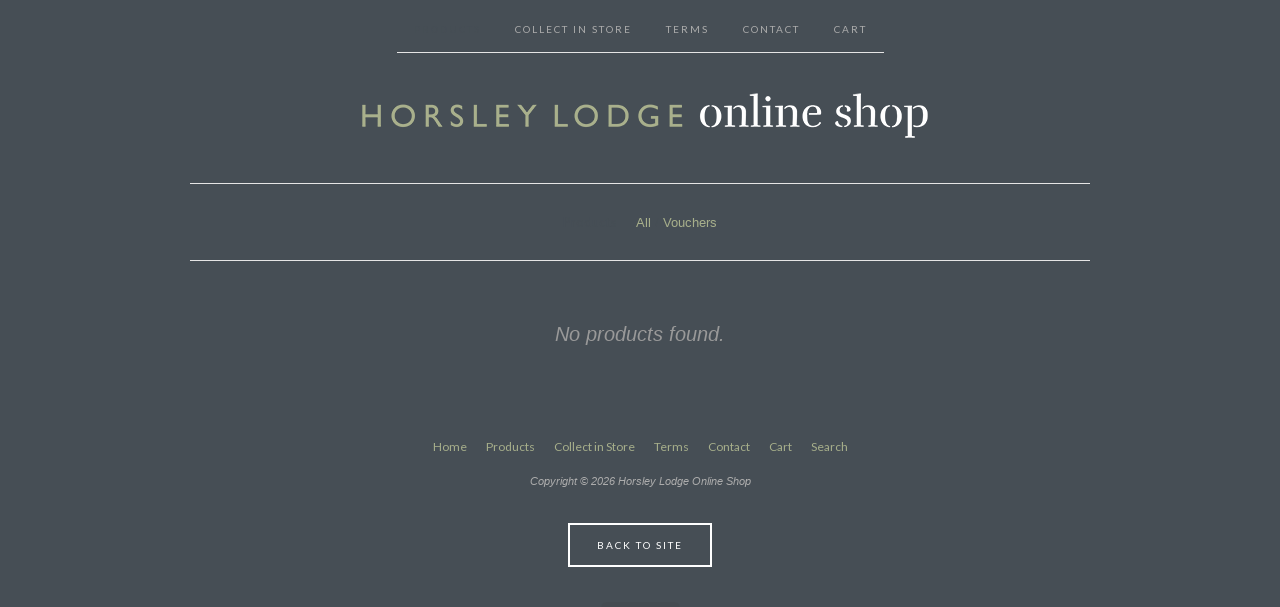

--- FILE ---
content_type: text/html; charset=utf-8
request_url: https://www.horsleylodgeshop.co.uk/category/titleist
body_size: 2994
content:
<!doctype html>
<!--[if lte IE 9 ]><html class="ie" lang="en"><![endif]-->
<!--[if gt IE 9 ]><html lang="en"><![endif]-->
<!--[if !IE ]> --><html lang="en"><![endif]-->
  <head>
    <title>Titleist / Horsley Lodge Online Shop</title>

    <meta charset="UTF-8">
    <!--[if IE ]><meta http-equiv="X-UA-Compatible" content="IE=edge,chrome=1"><![endif]-->
    <meta name="viewport" content="initial-scale=1.0, maximum-scale=1, width=device-width">

    <link rel="stylesheet" href="/theme_stylesheets/200704327/1660816390/theme.css">

    <script src="//ajax.googleapis.com/ajax/libs/jquery/1.11.0/jquery.min.js" type="text/javascript"></script>
    <script src="https://assets.bigcartel.com/theme_assets/6/1.3.8/theme.js?v=1" type="text/javascript"></script>

    <script type="text/javascript" charset="utf-8">
      $(function() {
        Store.init('products', {
          shippingEnabled: false,
          discountEnabled: false,
          showSearch: true
        });
      });
    </script>

    <!-- IE6-8 support of HTML5 elements -->
    <!--[if lt IE 9]>
    <script src="//html5shim.googlecode.com/svn/trunk/html5.js"></script>
    <![endif]-->

    <!-- Served from Big Cartel Storefront -->
<!-- Big Cartel generated meta tags -->
<meta name="generator" content="Big Cartel" />
<meta name="author" content="Horsley Lodge Online Shop" />
<meta name="description" content="Browse all products in the Titleist category from Horsley Lodge Online Shop." />
<meta name="referrer" content="strict-origin-when-cross-origin" />
<meta name="theme_name" content="Luna" />
<meta name="theme_version" content="1.3.8" />
<meta property="og:type" content="website" />
<meta property="og:site_name" content="Horsley Lodge Online Shop" />
<meta property="og:title" content="Titleist" />
<meta property="og:url" content="https://www.horsleylodgeshop.co.uk/category/titleist" />
<meta property="og:description" content="Browse all products in the Titleist category from Horsley Lodge Online Shop." />
<meta name="twitter:card" content="summary_large_image" />
<meta name="twitter:title" content="Titleist" />
<meta name="twitter:description" content="Browse all products in the Titleist category from Horsley Lodge Online Shop." />
<!-- end of generated meta tags -->

<!-- Big Cartel generated link tags -->
<link rel="preconnect" href="https://fonts.googleapis.com" />
<link rel="preconnect" href="https://fonts.gstatic.com" crossorigin="true" />
<link rel="stylesheet" href="//fonts.googleapis.com/css?family=Lato:300,400,700&amp;display=swap" type="text/css" title="Google Fonts" />
<link rel="canonical" href="https://www.horsleylodgeshop.co.uk/category/titleist" />
<link rel="alternate" href="https://www.horsleylodgeshop.co.uk/products.xml" type="application/rss+xml" title="Product Feed" />
<link rel="icon" href="/favicon.svg" type="image/svg+xml" />
<link rel="icon" href="/favicon.ico" type="image/x-icon" />
<link rel="apple-touch-icon" href="/apple-touch-icon.png" />
<!-- end of generated link tags -->

<!-- Big Cartel generated structured data -->
<script type="application/ld+json">
{"@context":"https://schema.org","@type":"BreadcrumbList","itemListElement":[{"@type":"ListItem","position":1,"name":"Home","item":"https://www.horsleylodgeshop.co.uk/"},{"@type":"ListItem","position":2,"name":"Titleist","item":"https://www.horsleylodgeshop.co.uk/category/titleist"}]}
</script>

<!-- end of generated structured data -->

<script>
  window.bigcartel = window.bigcartel || {};
  window.bigcartel = {
    ...window.bigcartel,
    ...{"account":{"id":1600399,"host":"www.horsleylodgeshop.co.uk","bc_host":"horsleylodgegolf.bigcartel.com","currency":"GBP","country":{"code":"GB","name":"United Kingdom"}},"theme":{"name":"Luna","version":"1.3.8","colors":{"button_hover_background_color":null,"primary_text_color":null,"link_text_color":null,"background_color":"#464E55","link_hover_color":null,"button_background_color":null,"button_text_color":null}},"checkout":{"payments_enabled":true,"paypal_merchant_id":"4V4UPXJBSJ6ZE"},"page":{"type":"products"}}
  }
</script>
<script async src="https://www.paypal.com/sdk/js?client-id=AbPSFDwkxJ_Pxau-Ek8nKIMWIanP8jhAdSXX5MbFoCq_VkpAHX7DZEbfTARicVRWOVUgeUt44lu7oHF-&merchant-id=4V4UPXJBSJ6ZE&currency=GBP&components=messages,buttons" data-partner-attribution-id="BigCartel_SP_PPCP" data-namespace="PayPalSDK"></script>
<script type="text/javascript">
  var _bcaq = _bcaq || [];
  _bcaq.push(['_setUrl','stats1.bigcartel.com']);_bcaq.push(['_trackVisit','1600399']);
  (function() {
    var bca = document.createElement('script'); bca.type = 'text/javascript'; bca.async = true;
    bca.src = '/stats.min.js';
    var s = document.getElementsByTagName('script')[0]; s.parentNode.insertBefore(bca, s);
  })();
</script>
<script src="/assets/currency-formatter-e6d2ec3fd19a4c813ec8b993b852eccecac4da727de1c7e1ecbf0a335278e93a.js"></script>
  </head>

  <body id="products_page" class="theme no_transition">
    <div id="site_header" class="strip">
      <div class="canvas">
        <nav id="main_nav">
          <ul>
            <li class="selected"><a href="/products">Products</a></li><li ><a title="View Collect in Store" href="/about">Collect in Store</a></li><li ><a title="View Terms" href="/terms">Terms</a></li><li ><a href="/contact">Contact</a></li><li ><a href="/cart">Cart</a></li>
          </ul>
        </nav>

        <header>
          
          <div id="branding">
            <a href="/">
              <h2>Titleist</h2>
              <img src="https://assets.bigcartel.com/theme_images/85730311/Horsley+online+shop+600px.png?auto=format&fit=max&h=500&w=1800" alt="Horsley Lodge Online Shop">
            </a>
          </div>
          
        </header>

        <nav id="mobile_nav">
          <ul>
            <li><a href="/products">Products</a></li>
            <li><a href="/cart">Cart</a></li>
            <li><a href="#site_footer" alt="See more options">More</a></li>
          </ul>
        </nav>
      </div>
    </div>

    <div id="content" class="strip">
      <div class="canvas fade_in">

      

      
        

<aside class="category_nav ">
  <nav class="categories">
    <h3>Products</h3>
    <ul>
      <li class=""><a href="/products">All</a></li>    
      
      <li class="page "><a title="View Vouchers" href="/category/vouchers">Vouchers</a></li>
      
    </ul>
  </nav>     
   
</aside>  


<p class="alert-noproducts">No products found.</p>




      
      </div>
    </div>

    

    <div id="site_footer" class="strip">
      <footer class="canvas">
        <h3>More</h3>
        <ul>
          <li><a href="/" alt="Home">Home</a></li>
          <li class="selected"><a href="/products">Products</a></li>

          
          <li><a title="View Collect in Store" href="/about">Collect in Store</a></li>
          
          <li><a title="View Terms" href="/terms">Terms</a></li>
          
          <li><a href="/contact">Contact</a></li>
          <li ><a href="/cart">Cart</a></li>
          
          
          
          <li id="search">
            <form id="search-form" name="search" action="/products" method="get" accept-charset="utf8">
              <input type="hidden" name="utf8" value='✓'>
              <a href="#search-form">Search</a>
              <input id="search-input" name="search" type="text">
            </form>
          </li>
          
        </ul>
        <p>Copyright &copy; 2026 Horsley Lodge Online Shop</p>

        
        <a href="http://www.horsleylodge.co.uk/golf/pro-shop" id="website" class="button">Back to site</a>
        

        <div id="badge"><a href="https://www.bigcartel.com/?utm_source=bigcartel&utm_medium=storefront&utm_campaign=1600399&utm_term=horsleylodgegolf" data-bc-hook="attribution" rel="nofollow">Powered by Big Cartel</a></div>
      </footer>
    </div>
  <script defer src="https://static.cloudflareinsights.com/beacon.min.js/vcd15cbe7772f49c399c6a5babf22c1241717689176015" integrity="sha512-ZpsOmlRQV6y907TI0dKBHq9Md29nnaEIPlkf84rnaERnq6zvWvPUqr2ft8M1aS28oN72PdrCzSjY4U6VaAw1EQ==" data-cf-beacon='{"rayId":"9c16b4e1eb91b36e","version":"2025.9.1","serverTiming":{"name":{"cfExtPri":true,"cfEdge":true,"cfOrigin":true,"cfL4":true,"cfSpeedBrain":true,"cfCacheStatus":true}},"token":"44d6648085c9451aa740849b0372227e","b":1}' crossorigin="anonymous"></script>
</body>
</html>


--- FILE ---
content_type: text/css; charset=utf-8
request_url: https://www.horsleylodgeshop.co.uk/theme_stylesheets/200704327/1660816390/theme.css
body_size: 10680
content:
/*
 * jQuery FlexSlider v2.2.0
 * http://www.woothemes.com/flexslider/
 *
 * Copyright 2012 WooThemes
 * Free to use under the GPLv2 license.
 * http://www.gnu.org/licenses/gpl-2.0.html
 *
 * Contributing author: Tyler Smith (@mbmufffin)
 */


/* Browser Resets
*********************************/

.flex-container a:active,
.flexslider a:active,
.flex-container a:focus,
.flexslider a:focus  {outline: none;}
.slides,
.flex-control-nav,
.flex-direction-nav {margin: 0; padding: 0; list-style: none;}


/* FlexSlider Necessary Styles
*********************************/
.flexslider {margin: 0; padding: 0;}
.flexslider .slides > li {display: none; -webkit-backface-visibility: hidden;} /* Hide the slides before the JS is loaded. Avoids image jumping */
.flexslider .slides img {width: 100%; display: block;}
.flex-pauseplay span {text-transform: capitalize;}

/* Clearfix for the .slides element */
.slides:after {content: "\0020"; display: block; clear: both; visibility: hidden; line-height: 0; height: 0;}
html[xmlns] .slides {display: block;}
* html .slides {height: 1%;}

/* No JavaScript Fallback */
/* If you are not using another script, such as Modernizr, make sure you
 * include js that eliminates this class on page load */
.no-js .slides > li:first-child {display: block;}

/* FlexSlider Default Theme
*********************************/
.flexslider { margin: 0 0 80px; position: relative; -webkit-border-radius: 4px; -moz-border-radius: 4px; -o-border-radius: 4px; border-radius: 4px; zoom: 1; }
.flex-viewport { max-height: 2000px; -webkit-transition: all 1s ease; -moz-transition: all 1s ease; -o-transition: all 1s ease; transition: all 1s ease; }
.loading .flex-viewport { max-height: 300px; }
.flexslider .slides { zoom: 1; }
.carousel li { margin-right: 5px; }

/* Direction Nav */
.flex-direction-nav {*height: 0;}
.flex-direction-nav a  { display: block; width: 40px; height: 40px; margin: -20px 0 0; position: absolute; top: 50%; z-index: 10; overflow: hidden; opacity: 0; cursor: pointer; color: rgba(0,0,0,0.8); text-shadow: 1px 1px 0 rgba(255,255,255,0.3); -webkit-transition: all .3s ease; -moz-transition: all .3s ease; transition: all .3s ease; }
.flex-direction-nav .flex-prev { left: -50px; }
.flex-direction-nav .flex-next { right: -50px; text-align: right; }
.flexslider:hover .flex-prev { opacity: 1; }
.flexslider:hover .flex-next { opacity: 1; }
.flexslider:hover .flex-next:hover, .flexslider:hover .flex-prev:hover { opacity: 1; }
.flex-direction-nav .flex-disabled { opacity: 0!important; filter:alpha(opacity=0); cursor: default; }
.flex-direction-nav a:before  { font-size: 40px; display: inline-block; }
.flex-direction-nav a.flex-next:before  {  }


/* Control Nav */
.flex-control-nav {width: 100%; position: absolute; bottom: -40px; text-align: center;}
.flex-control-nav li {margin: 0 6px; display: inline-block; zoom: 1; *display: inline;}
.flex-control-paging li a {width: 11px; height: 11px; display: block; background: #666; background: rgba(0,0,0,0.5); cursor: pointer; text-indent: -9999px; -webkit-border-radius: 20px; -moz-border-radius: 20px; -o-border-radius: 20px; border-radius: 20px; -webkit-box-shadow: inset 0 0 3px rgba(0,0,0,0.3); -moz-box-shadow: inset 0 0 3px rgba(0,0,0,0.3); -o-box-shadow: inset 0 0 3px rgba(0,0,0,0.3); box-shadow: inset 0 0 3px rgba(0,0,0,0.3); }
.flex-control-paging li a:hover { background: #333; background: rgba(0,0,0,0.8); }
.flex-control-paging li a.flex-active { background: #000; background: rgba(0,0,0,0.9); cursor: default; }

.flex-control-thumbs {margin: 5px 0 0; position: static; overflow: hidden;}
.flex-control-thumbs li {width: 25%; float: left; margin: 0;}
.flex-control-thumbs img {width: 100%; display: block; opacity: .8; cursor: pointer;}
.flex-control-thumbs img:hover {opacity: 1;}
.flex-control-thumbs .flex-active {opacity: 1; cursor: default;}
/* -------------------------------------------------------------- 
  CSS Reset [ Resets default browser styles ]
-------------------------------------------------------------- */

/* http://meyerweb.com/eric/tools/css/reset/  v2.0 | 20110126   License: none (public domain) */


html,body,div,span,applet,object,iframe,h1,h2,h3,h4,h5,h6,p,blockquote,pre,a,abbr,acronym,address,big,cite,code,del,dfn,em,img,ins,kbd,q,s,samp,small,strike,strong,sub,sup,tt,var,b,u,i,center,dl,dt,dd,ol,ul,li,fieldset,form,label,legend,table,caption,tbody,tfoot,thead,tr,th,td,article,aside,canvas,details,embed,figure,figcaption,footer,header,hgroup,menu,nav,output,ruby,section,summary,time,mark,audio,video{border:0;font-size:100%;font:inherit;vertical-align:baseline;margin:0;padding:0;}article,aside,details,figcaption,figure,footer,header,hgroup,menu,nav,section{display:block;}body{line-height:1;}ol,ul{list-style:none;}blockquote,q{quotes:none;}blockquote:before,blockquote:after,q:before,q:after{content:none;}table{border-collapse:collapse;border-spacing:0;}
 /* --------------------------------------------------------------

   Luna
   by Singlenaut

   http://singlenaut.com
   office@singlenaut.com

-------------------------------------------------------------- */

/* --------------------------------------------------------------
  Base styles
-------------------------------------------------------------- */


html, body {
  min-width: 260px;
  width: 100%;
  height: 100%;
  }

body {
  font-weight: normal;
  font-size: 100%;
  -webkit-font-smoothing: antialiased;
  text-rendering: optimizeLegibility;
  background: #fff;
  }

::-moz-selection{ background: yellow; color:#333; }
::selection { background: yellow; color:#333; }

p, blockquote, ul, ol, dl {
  font-size: 15px;
  margin-bottom: 1.2em;
  line-height: 1.3em;
  }

strong, b { font-weight: bold; }
em, i { font-style: italic; }

a,
a:link,
a:visited {
  position: relative;
  text-decoration: none;
  outline: none;
  cursor: pointer;
  border-bottom: 1px solid #ccc;
  border-bottom-color: rgba(0,0,0,.2);
  -webkit-transition: color .6s ease-in;
  -moz-transition: color .6s ease-in;
  -ms-transition: color .6s ease-in;
  -o-transition: color .6s ease-in;
  transition: color .6s ease-in;
  }

a:hover,
a:active {
  -webkit-transition: color 0 ease-in;
  -moz-transition: color 0 ease-in;
  -ms-transition: color 0 ease-in;
  -o-transition: color 0 ease-in;
  transition: color 0 ease-in;
  }

a img {
  display: block;
  text-decoration: none;
  border: none;
  }

img {
  border: none;
  -ms-interpolation-mode: bicubic;
  }

img,
embed,
object,
video {
  max-width: 100%;
  }


/* --------------------------------------------------------------
  Elements / Shared
-------------------------------------------------------------- */

.button {
  padding: 15px 0;
  width: 220px;
  cursor: pointer;
  font-size: 14px;
  letter-spacing: 2px;
  text-transform: uppercase;
  background: transparent;
  border: 2px solid #000;
  -webkit-font-smoothing: subpixel-antialiased;
  -webkit-transition: all .6s ease-in;
  -moz-transition: all .6s ease-in;
  -ms-transition: all .6s ease-in;
  -o-transition: all .6s ease-in;
  transition: all .6s ease-in;
  }

.button:hover, .button:active {
  -webkit-transition: all 0 ease-in;
  -webkit-font-smoothing: subpixel-antialiased;
  -moz-transition: all 0 ease-in;
  -ms-transition: all 0 ease-in;
  -o-transition: all 0 ease-in;
  transition: all 0 ease-in;
  }

.button.disabled,
.button.disabled:hover {
  text-align: center;
  color: #b5b5b5;
  border-color: #b5b5b5;
  cursor: default;
  }

input,
textarea {
  padding: 10px 8px;
  width: 194px;
  border: none;
  border: 2px solid transparent;
  background: #ebebeb;
  outline: none;
  -webkit-box-shadow: inset 1px 1px 3px rgba(0,0,0,.2);
  box-shadow: inset 1px 1px 3px rgba(0,0,0,.2);
  }

input:focus,
textarea:focus {
  border: 2px solid #333;
  background: #ffffff;
  -webkit-box-shadow: inset 1px 1px 3px rgba(0,0,0,.2);
  box-shadow: inset 1px 1px 3px rgba(0,0,0,.2);
  outline: none;
  }

label {
  display: block;
  float: left;
  width: 170px;
  padding-right: 30px;
  margin-top: 10px;
  text-align: right;
  font-size: 13px;
  }

@-webkit-keyframes reset { from { opacity: 0; } to { opacity: 0; } }
@-webkit-keyframes fade-in { from { opacity:0; } to { opacity:1; } }
@-moz-keyframes reset { from { opacity: 0; } to { opacity: 0; } }
@-moz-keyframes fade-in { from { opacity:0; } to { opacity:1; } }
@-o-keyframes reset { from { opacity: 0; } to { opacity: 0; } }
@-o-keyframes fade-in { from { opacity:0; } to { opacity:1; } }
@-ms-keyframes reset { from { opacity: 0; } to { opacity: 0; } }
@-ms-keyframes fade-in { from { opacity:0; } to { opacity:1; } }
@keyframes reset { from { opacity: 0; } to { opacity: 0; } }
@keyframes fade-in { from { opacity:0; } to { opacity:1; } }

.fade_in{
  -webkit-animation-name: reset, fade-in;
  -webkit-animation-duration: .7s;
  -webkit-animation-timing-function: ease-in;
  -webkit-animation-iteration-count: 1;
  -moz-animation-name: reset, fade-in;
  -moz-animation-duration: .7s;
  -moz-animation-timing-function: ease-in;
  -moz-animation-iteration-count: 1;
  -o-animation-name: reset, fade-in;
  -o-animation-duration: .7s;
  -o-animation-timing-function: ease-in;
  -o-animation-iteration-count: 1;
  -ms-animation-name: reset, fade-in;
  -ms-animation-duration: .7s;
  -ms-animation-timing-function: ease-in;
  -ms-animation-iteration-count: 1;
  animation-name: reset, fade-in;
  animation-duration: .7s;
  animation-timing-function: ease-in;
  animation-iteration-count: 1;
  }

#error {
  margin-top: -30px;
  margin-bottom: 40px;
  }

#error li {
  opacity: .5;
  filter: alpha(opacity=50); /* IE6-IE8 */
  width: 690px;
  margin: 0 auto;
  padding: 6px 0 3px;
  font-size: 12px;
  text-align: center;
  margin-bottom: 2px;
  border-radius: 4px;
  background: #4ff2d9;
  -webkit-box-shadow: 0 1px 2px rgba(0,0,0, .4);
  box-shadow: 0 1px 2px rgba(0,0,0, .4);
  font-weight: normal;
  -moz-background-clip: padding; -webkit-background-clip: padding-box; background-clip: padding-box;
  }

/* Big Cartel Badge
------------------------------------------------------------*/

#badge {
  width: 100%;
  margin-top: 20px;
  }

#website + #badge {
  margin-top: 35px;
  }

#badge a {
  display: block;
  margin: 0 auto;
  width: 79px;
  height: 23px;
  border: none;
  text-indent: 100%;
  white-space: nowrap;
  overflow: hidden;
  background: url("https://assets.bigcartel.com/theme_assets/6/1.3.8/images/bc_badge.png") no-repeat;
  }


/* --------------------------------------------------------------
  Structure
-------------------------------------------------------------- */

.strip {
  overflow: hidden;
  background: transparent;
  }

.canvas {
  position: relative;
  width: 900px;
  margin: 0 auto;
  clear: both;
  }

#content {
  padding: 70px 0;
  }

#page_body {
  width: 530px;
  margin: 0 auto;
  }


/* --------------------------------------------------------------
  Site Header
-------------------------------------------------------------- */

#site_header header {
  margin: 0;
  }

#site_header header #store_name {
  box-sizing: border-box;
  -webkit-box-sizing: border-box;
  -moz-box-sizing: border-box;
  width: 100%;
  margin: 60px auto 64px;
  font-size: 42px;
  text-transform: uppercase;
  letter-spacing: 6px;
  text-align: center;
  padding: 0 15px;
  white-space: normal;
  }

#site_header header #store_name a {
  border: none;
  }

#site_header #branding {
  text-align: center;
  padding: 40px 0 55px;
  }

#site_header #branding a img {
  margin: 0 auto;
  }

#site_header #branding a h2 {
  display: none;
  }


/* --------------------------------------------------------------
  Site Footer
-------------------------------------------------------------- */

#site_footer footer {
	width: 100%;
  min-width: 900px;
  clear: both;
  float: left;
  margin: 0 auto;
  margin-top: 65px;
  padding-bottom: 10px;
  text-align: center;
  }

#site_footer footer h3 {
  display: none;
  }

#site_footer ul {
  text-decoration: none;
  border: none;
  }

#site_footer li {
  
  display: inline-block;
  font-size: 12px;
  -webkit-font-smoothing: subpixel-antialiased;
  zoom: 1;
  }

#site_footer li a {
  display: inline-block;
  padding: 0 8px;
  border: none;
  zoom: 1;
  }

#site_footer footer p {
  font-size: 11px;
  font-style: italic;
  }

#site_footer #website {
  border: 2px solid #FFFFFF;
  color: #FFFFFF;
  display: block;
  margin: 35px auto 20px;
  width: 140px;
  font-size: 10px;
  text-transform: uppercase;
  letter-spacing: 2px;
  -webkit-font-smoothing: subpixel-antialiased;
  }

#site_footer #website:hover { 
  border-color: #A7AF8B; 
  color: #A7AF8B;
  }

#site_footer #search form {
  display: inline-block;
  zoom: 1;
  }

#site_footer #search input {
  display: none;
  padding: 0;
  width: auto;
  border: none;
  background: transparent;
  outline: none;
  -webkit-box-shadow: none;
  box-shadow: none;
  border-bottom: 1px solid #ddd;
  font-size: 12px;
  -webkit-font-smoothing: subpixel-antialiased;
  }


/* --------------------------------------------------------------
  Main Nav
-------------------------------------------------------------- */

#main_nav {
  overflow: hidden;
  margin: 0 auto;
  text-align: center;
  }

#main_nav ul {
  margin: 0;
  }

#main_nav li {
  border-style: solid;
  border-width: 0 0 1px 0;
  display: inline-block;
  font-size: 10px;
  text-transform: uppercase;
  letter-spacing: 2px;
  -webkit-font-smoothing: subpixel-antialiased;
  }

#main_nav li a {
  display: block;
  padding: 20px 17px 13px;
  border: 0;
  }

#mobile_nav {
  display: none;
  }

/*============================================================
  Basic Styles - used for the simple controls
============================================================*/

/* Body Font */
body,
.product_header h3,
.product_header h5,
#product_inventory li h5,
#cart_items li .item_option,
#cart_summary li h3,
#social_links li h4,
.standalone .canvas p
{ font-family: Tahoma, Geneva, sans-serif; }


/* Header Font */
h1, h2, h3, h4, h5, h6,
.button,
#error li,
#site_footer ul,
#site_footer #search input,
#main_nav li,
#cart_items li dt,
#cart_items li dd,
#cart_options #cart_discount p,
#cart_summary li span,
.standalone .canvas h1, input,
#cart_items li .quantity_input input
{ font-family: "Lato", sans-serif; }


/* Background */
body,
#cart_page #content {
  background-color: #464E55;

  }


/* Secondary background */
#cart_page #site_header,
#checkout_page #content,
#contact_page #content,
#maintenance_page #content,
#product_page #content,
#success_page #content,
.custom #content,
#cart_summary
{ background-color: #A7AF8B; }


/* Text */
body,
p, blockquote, ul, ol, dl,
#error li,
#cart_items li .quantity_input input,
#main_nav li a:hover,
#main_nav li.selected a
{ color: #464E55; }  


/* Text - Secondary  */
#site_footer footer p,
.alert-noproducts,
#cart_page #cart_empty p,
#success_page #content .canvas p,
.standalone .canvas p,
#product_description h3,
#product_inventory h3,
#cart_items li .item_quantity,
#cart_items li .item_option,
#social_links li h4,
#main_nav li a
{ color: #ACACAC }


/* Text - Tertiary */
.page_header.product_header h5,
.custom #page_body p:first-child,
#contact_page #page_body p:first-child,
#site_footer #search input
{ color: #A7AF8B }


/* Links */
a,
a:link,
a:visited
{ color: #A7AF8B; }


/* Links rollover */
a:hover,
a:active,
#site_header header #store_name a:hover
{ color: #464E55; }


/* Header text */
#site_header header h1 a,
#site_header header h1 a:hover,
.product_header.page_header h1,
.product_header.page_header h3,
.standalone .canvas h1,
#site_header header #store_name a,
#site_footer footer h3
{ color: #464E55; }

.page_header.product_header .dash {
  background: #464E55;
  }


/* Products background */
.product a:hover { 
	background-color: #464E55; }




/* Border color */
#main_nav li,
.category_nav,
#product_inventory,
#social_links,
#social_links li,
#more_products,
#more_products nav,
#contact_page #page_body p:first-child,
#contact_links,
#cart_items,
#cart_items li,
#cart_options,
#cart_summary,
#cart_summary li,
#cart_page #cart_empty,
#cart_page #site_footer,
#contact_links.no_intro,
#site_footer ul,
#site_footer ul li {
  border-color: #e5e5e5; 
  }






/* Button Border/Color */
.button {
  border-color: #FFFFFF;
  color: #FFFFFF;
  }

.button:hover { 
  border-color: #A7AF8B; 
  color: #A7AF8B;
  }


/* Inventory Bars */
#product_inventory .bar { background: #e5e5e5; }
#product_inventory .bar span { background: #464E55 }
/* --------------------------------------------------------------
  Home Page / Products Page / Products List
-------------------------------------------------------------- */

#home_page #content,
#products_page #content {
  margin-top: 0;
  padding: 0;
  background: transparent;
  }

#products_page #content {
  margin-top: -10px;
  }

#products_page #products {
  margin-bottom: 30px;
  }

#products {
  float: left;
  clear: both;
  margin: 0 0 0 -30px;
  line-height: 0;
  }

#products.single_product,
#products.double_product {
  float:  none;
  margin: 0 auto;
  overflow: hidden;
  }

#products.single_product {
  width: 280px;
  }

#products.single_product .product {
  margin-left: 0;
  }

#products.double_product {
  left: -15px;
  position: relative;
  width: 620px;
  }

#products.single_product {
  float:  none;
  margin: 0 auto;
  width: 280px;
  }

#products.single_product .product {
  margin-left: 0;
  }

.product,
.product_header {
  -webkit-transition: all .45s ease-out;
  -moz-transition: all .45s ease-out;
  -ms-transition: all .45s ease-out;
  -o-transition: all .45s ease-out;
  transition:  all .45s ease-out;
  }

.no_transition .product,
.no_transition .product_header {
  -webkit-transition: none;
  -moz-transition: none;
  -ms-transition: none;
  -o-transition: none;
  transition:  none;
  }

.product {
  position: relative;
  float: left;
  width: 280px;
  height: 280px;
  margin: 0 0 30px 30px;
  background: transparent;
  }

.product a {
  position: static;
  display: block;
  overflow: hidden;
  width: 100%;
  height: 100%;
  font-size: 12px;
  color: #fff !important;
  border-radius: 4px;
  background: transparent;
  border: none;
  }

.product a:hover {
  color: #fff !important;
  }

.product .product_header {
  position: relative;
  z-index: 1;
  opacity: 0;
  filter: alpha(opacity=0); /* IE6-IE8 */
  margin: 0 auto;
  top: 60%;
  -webkit-transform:translateY(-50%);
  -moz-transform:translateY(-50%);
  -ms-transform:translateY(-50%);
  -o-transform:translateY(-50%);
  transform:translateY(-50%);
  }

.product_header h1,
.product_header h2,
.product_header h3 {
  margin: 0;
  font-size: 16px;
  line-height: 1.3em;
  font-weight: normal;
  text-align: center;
  text-shadow: 0 1px 2px rgba(0,0,0,.7);
  }

.product_header h1,
.product_header h2 {
  width: 95%;
  margin: 0 auto;
  font-size: 20px;
  letter-spacing: 3px;
  text-transform: uppercase;
  }

.product_header h3 {
  margin-left: -1px;
  }

.product_header h3 span {
  position: relative;
  top: -3px;
  font-size: .7em;
  }

.product_header .dash {
  display: block;
  width: 24px;
  height: 1px;
  margin: 6px auto 10px;
  background: #fff;
  text-shadow: 0 1px 2px rgba(0,0,0,.7);
  }

.product_header h5 {
  position: absolute;
  top: -13px;
  left: 0;
  width: 100%;
  font-size: 11px;
  font-style: italic;
  color: #ddd;
  text-align: center;
  text-shadow: 0 1px 2px rgba(0,0,0,.7);
  }

.product_thumb {
  position: absolute;
  margin: 0 auto;
  top: 0;
  overflow: hidden;
  height: 280px;
  }

.product_thumb img {
  width: 280px;
  border-radius: 4px;
  position: relative;
  top: 50%;
  -webkit-transform:translateY(-50%);
  -moz-transform:translateY(-50%);
  -ms-transform:translateY(-50%);
  -o-transform:translateY(-50%);
  transform:translateY(-50%);
  }
.product_thumb img.no_transform { 
  top:0;
  -webkit-transform:none;
  -moz-transform:none;
  -ms-transform:none;
  -o-transform:none;
  transform:none;
}
.product:hover {
 background: transparent;
  }

.product a:hover {
  overflow: hidden;
  -webkit-box-shadow: 0 1px 8px rgba(0,0,0,.4);
  box-shadow: 0 1px 8px rgba(0,0,0,.4);
  -moz-background-clip: padding;
  -webkit-background-clip: padding-box;
  background-clip: padding-box;
  }

.product a:hover .product_header {
  opacity: .9;
  filter: alpha(opacity=90); /* IE6-IE8 */
  margin-top: 40%;
  position: relative;
  top: 11%;
  }

.product a:hover .product_thumb {
  opacity: .4;
  filter: alpha(opacity=40); /* IE6-IE8 */
  }

.product a:hover .product_thumb img {
  border-radius: 0;
  }

#pagination {
  float: left;
  width: 100%;
  margin: 2px 0 56px;
  text-align: center;
  font-size: 13px;
  }

#pagination span,
#pagination a {
  padding: 8px 4px;
  border: none;
  }

#pagination .disabled,
#pagination .next,
#pagination .previous {
  display: none;
  }

#pagination .current {
  text-decoration: underline;
  }

.category_nav {
  border-style: solid;
  border-width: 1px 0;
  clear: both;
  padding: 28px 0 10px;
  float: left;
  width: 100%;
  text-align: center;
  }

.category_nav:first-child {
  position: relative;
  z-index: 4;
  margin-top: 0;
  margin-bottom: 60px;
  }

.category_nav nav {
  text-align: center;
  width: 100%;
  margin: 0;
  }

.category_nav.double nav.categories,
.category_nav.double nav.artists {
  width: 44%;
  display: inline-block;
  }

.category_nav.double nav.categories {
  text-align: right;
  margin-right: 40px;
  }

.category_nav.double nav.artists {
  text-align: left;
  margin-left: 40px;
  }

.category_nav h3 {
  display: inline-block;
  padding: 0 8px 0 0;
  font-size: 13px;
  -webkit-font-smoothing: subpixel-antialiased;
  }

.category_nav ul {
  display: inline-block;
  }

.category_nav li {
  display: inline-block;
  font-size: 13px;
  }

.category_nav li:before {
  content:"/";
  padding: 0 4px 0 0;
  }

.category_nav li a {
  border: none;
  }

.category_nav li.selected a {
  text-decoration: underline;
  }

.category_nav li:first-child:before {
  content: "\00a0";
  }

.alert-noproducts {
  text-align: center;
  font-size: 20px;
  font-style: italic;
  color: #999;
  }
/* --------------------------------------------------------------
  Product Page
-------------------------------------------------------------- */


.page_header.product_header.fixed {
  position: fixed !important;
  }

.page_header.product_header h1,
.page_header.product_header h3 {
  text-shadow: none;
  }

.page_header.product_header h1 {
  font-size: 24px;
  text-transform: uppercase;
  word-wrap: break-word;
  }

.page_header.product_header h3 {
  font-size: 20px;
  margin-left: -4px;
  }

.page_header.product_header h3 span {
  position: relative;
  top: -5px;
  font-size: .6em;
  }

.page_header.product_header .dash {
  height: 2px;
  -webkit-box-shadow: none;
  box-shadow: none;
  }

.page_header.product_header h5 {
  top: -19px;
  text-shadow: none;
  -webkit-box-shadow: none;
  box-shadow: none;
  }

.page_header {
  margin-bottom: 30px;
  }

#product_page #content .product_header {
  position: relative;
  float: left;
  width: 220px;
  margin-top: 10px;
  margin-bottom: 0;
  }

#product_info {
  float: left;
  clear: left;
  width: 220px;
  margin-top: 22px;
  }

#product_description h2,
#product_description h3{
  margin: 0 0 .5em 0;
  font-size: 14px;
  }

#product_description h3 {
  font-size: 12px;
  }

#product_description ul,
#product_description ol {
  list-style-type: circle;
  list-style-position: outside;
  width: 100%;
  }

#product_images {
  float: right;
  position: relative;
  max-width: 550px;
  margin-top: 2px;
  }

#product_images li {
  margin-bottom: 15px;
  line-height: 0;
  }

#product_images .slides li:last-child { margin-bottom: 0; }

#product_images li img {
  border-radius: 4px;
  -webkit-box-shadow: 0 1px 8px rgba(0,0,0,.4);
  box-shadow: 0 1px 8px rgba(0,0,0,.4);
  -moz-background-clip: padding; -webkit-background-clip: padding-box; background-clip: padding-box;
  }


#product_inventory {
  margin: 35px 0 0px 0;
  padding: 18px 10px 8px;
  border-style: solid;
  border-width: 1px 0;
  }

#product_inventory h3 {
  margin-bottom: 13px;
  text-transform: uppercase;
  font-size: 11px;
  letter-spacing: .3em;
  text-align: center;
  }

#product_inventory li {
  width: 200px;
  }

#product_inventory li h5 {
  margin-top: 7px;
  font-size: 12px;
  }

#product_inventory .bar {
  width: 100%;
  height: 2px;
  }

#product_inventory .bar span {
  display: block;
  height: 2px;
  }

#product_inventory .bar span em {
  display: none;
  }

#product_form {
  margin-top: 40px;
  }

#product_form select {
  width: 220px;
  margin-bottom: 15px;
  }

#product_info .button.disabled {
  margin-top: 40px;
  }

#social_links {
  width: 100%;
  margin-top: 40px;
  border-style: solid;
  border-width: 1px;
  }

#social_links li {
  padding: 0;
  height: 40px;
  text-align: center;
  border-style: solid;
  border-width: 1px 0 0 0;
  }

#social_links li:first-child {
  border: none;
  }

#social_links li h4 {
  font-size: 11px;
  text-transform: uppercase;
  letter-spacing: 1px;
  line-height: 40px;
  }

#social_links .social_action {
  display: none;
  position: relative;
  top: 10px;
  }

#social_links li .social_action a {
  border: none !important;
  }

#social_links li:hover h4 {
  display: none;
  }

#social_links li:hover .social_action {
  display: block;
  }

#social_links #social_facebook:hover,
#social_links #social_pinterest:hover,
#social_links #social_tweet:hover  {
  padding-bottom: 0;
  }

#social_links #social_facebook iframe {
  margin: 0 auto 0 30px;
  }

#social_links #social_tweet iframe {
  width: 50% !important;
  margin-left: 30px !important;
  }

#social_links #social_pinterest iframe {
  width: 50% !important;
  margin-left: 60px !important;
  }

#more_products {
  border-style: solid;
  border-width: 0 0 1px 0;
  position: relative;
  overflow: hidden;
  clear: both;
  margin-top: 39px;
  padding-bottom: 31px;
  }

#more_products h3:first-child {
  font-size: 22px;
  text-transform: uppercase;
  letter-spacing: 3px;
  }

#more_products ul#products {
  margin-top: 39px;
  }

#more_products nav {
  position: absolute;
  top: 0;
  right: 0;
  }

#more_products nav li {
  margin-top: 3px;
  display: inline-block;
  font-size: 13px;
  }
  
#more_products nav li:first-child {
  min-width: 103px;		
  }  

#more_products ul#products li:nth-child(4) {
  display: none;
  }

#more_products.no_products {
  margin-top: 0;
  padding: 20px 0;
  }

#more_products.no_products nav {
  position: relative;
  text-align: center;
  }

#more_products.no_products nav ul {
  margin-bottom: 0;
  }

#more_products nav li:before {
  content:"/";
  padding: 0 4px 0 0;
  }

#more_products nav li:first-child:before {
  content:"";
  }

#more_products nav li a {
  padding: 5px 3px 3px;
  border: none;
  text-decoration: underline;
  }

/* -------------------------------------------------------------- 
  About / Custom Page
-------------------------------------------------------------- */  

#contact_page #page_body p:first-child {
  font-size: 20px;
  line-height: 28px;
  font-style: italic;
  }
  
.custom #page_body h1,  
.custom #page_body h2 { 
  font-size: 16px; 
  font-weight: normal; 
  margin: 1.5em 0 .7em;
  line-height: 1.2em;
  }   
  
.custom #page_body h1 {
  font-size: 20px;
  }    
  
.custom #page_body h3,
.custom #page_body h4 {
  font-size: 14px;
  line-height: 1.1em;
  margin: 1.8em 0 .7em;
  }

.custom #page_body h4 {
  font-size: 12px;
  }

.custom #page_body ul {
  list-style-type: circle;
  list-style-position: inside;
  width: 100%;
  }  
  
.custom #page_body ol {
  list-style-type: decimal;
  list-style-position: inside;
  width: 100%;
  }  
  
/* -------------------------------------------------------------- 
  Contact
-------------------------------------------------------------- */   

#contact_page #page_body p:first-child {
  border-style: solid;
  border-width: 0 0 1px 0;
  padding-bottom: 40px;
  }
  
#contact_page #page_body p#thank_you {
  padding-bottom: 0 !important;
  border: none !important;
  text-align: center;
  }    

#contact_links {
  border-style: solid;
  border-width: 0 0 1px 0;
  padding-bottom: 15px;
  margin-top: -10px;
  text-align: center;
  }

#contact_links.no_intro {
  border-style: solid;
  border-width: 1px 0 0 0;
  margin-top: 40px;
  padding-top: 14px;
  }

#contact_links li {
  display: inline-block;
  font-size: 13px;
  }   
  
#contact_links li:after {
  content:"/";
  padding: 0 0 0 4px;
  }
  
#contact_links li:last-child:after {
  content:"";
  }    

#contact_links li a {
  border: none;
  }  
  
#contact_form {
  width: 100%;
  }

#contact_form ul {
  margin-bottom: 40px;
  }

#contact_form li {
  padding: 4px 0;
  }

#contact_form label {
  width: 100%;
  float: none;
  margin-bottom: 5px;
  text-align: left;
  }

#contact_form input,
#contact_form textarea {
  width: 510px;
  margin: 0;  
  } 
  
#contact_form textarea {
  height: 180px;
  }   

#captcha_img {
  overflow: hidden;
  }

#captcha_img #captcha_phrase {
  float: right;
  } 
  
#captcha_img input {
  float: left;
  width: 365px;
  padding: 17px 8px;
  margin-right: 20px;
  }  
  
#captcha_img img {
  -webkit-box-shadow: 1px 1px 1px #ccc;
  box-shadow: 1px 1px 1px #ccc;
  border-radius: 4px;
  -moz-background-clip: padding; -webkit-background-clip: padding-box; background-clip: padding-box;
  }
  
#contact_page #contact_button {
  clear: both;
  }
/* --------------------------------------------------------------
  Cart
-------------------------------------------------------------- */

#cart_page #site_footer footer {
  margin-top: 0;
  }

#cart-form {
  padding: 0 15px;
  }

#cart-form.no_options {
  overflow: hidden;
  margin-bottom: 80px;
  }

#cart_description {
  float: left;
  width: 580px;
}

#cart_items {
  float: left;
  width: 580px;
  margin: 0;
  border-style: solid;
  border-width: 0 0 1px 0;
  }

#cart_items ul {
  margin-bottom: 0;
  }

#cart_items li {
  position: relative;
  overflow: hidden;
  padding: 0 0 0 0;
  margin: 0;
  line-height: 0;
  border-style: solid;
  border-width: 1px 0 0 0;
  }

#cart_items .item_image {
  float: left;
  margin: 20px 40px 20px 100px;
  text-align: center;
  width: 90px;
  height: 60px;
  /* vertically center image within */
  display:-webkit-box;
  -webkit-box-pack:center;
  -webkit-box-align:center;
  display:-moz-box;
  -moz-box-pack:center;
  -moz-box-align:center;
  display:box;
  box-pack:center;
  box-align:center;
  }

#cart_items .item_image img {
  max-height: 60px;
  max-width: 90px;
  -webkit-box-flex:1;
  -moz-box-flex:1;
  box-flex:1;
  margin: 0 auto;
  }

#cart_items li dl {
  float: left;
  margin: 0;
  line-height: 0;
  margin: 31px 0 18px;
  width: 60%;
  }

#cart_items li.with_option dl {
  margin-top: 21px;
  }

#cart_items li dt,
#cart_items li dd {
  line-height: 1.3em;
  font-size: 16px;
  }

#cart_items li dt a {
  border: none;
  }

#cart_items li dt {
  width: 83%;
  margin: 0 0 3px 0;
  }

#cart_items li .item_price {
  font-size: 14px;
  }

#cart_items li .item_option {
  margin-top: 3px;
  font-size: 13px;
  font-style: italic;
  }

#cart_items li .item_quantity  {
  position: relative;
  top: -1px;
  left: 2px;
  font-size: 13px;
  }

#cart_items li .quantity_input {
  position: absolute;
  top: 50%;
  right: 33px;
  margin-top: -20px;
  }

#cart_items li .quantity_input input {
  width: 20px;
  height: 35px;
  padding-top: 0;
  padding-bottom: 0;
  font-size: 13px;
  text-align: center;
  border-radius: 0;
  filter: alpha(opacity=40); /* IE6-IE8 */
  }

#cart_items li .quantity_input input:focus {
  color: black;
  }

#cart_items li .item_quantity  {
  position: relative;
  top: -1px;
  left: 2px;
  font-size: 13px;
  }

#cart_items li .remove_item {
  opacity: .5;
  filter: alpha(opacity=50); /* IE6-IE8 */
  position: absolute;
  z-index: 5;
  left: 40px;
  top: 50%;
  margin-top: -12px;
  width: 26px;
  height: 26px;
  text-indent: -9999px;
  border: none;
  -webkit-transition: opacity .6s ease-in;
  -moz-transition: opacity .6s ease-in;
  -ms-transition: opacity .6s ease-in;
  -o-transition: opacity .6s ease-in;
  transition: opacity .6s ease-in;
  background: url(https://assets.bigcartel.com/theme_assets/6/1.3.8/images/remove_item_2x.png) no-repeat;
  background-size: 26px;
  }

#cart_items li .remove_item:hover {
  opacity: 1;
  -webkit-transition: opacity 0 ease-in;
  -moz-transition: opacity 0 ease-in;
  -ms-transition: opacity 0 ease-in;
  -o-transition: opacity 0 ease-in;
  transition: opacity 0 ease-in;
  }

#cart_options {
  border-style: solid;
  border-width: 0 0 1px 0;
  float: left;
  width: 580px;
  padding-bottom: 10px;
  margin: 20px 0 0 0;
  }

#cart_options.solo_update {
  margin-top: 40px;
  border: none;
  }

#cart_options li {
  margin-bottom: 10px;
  }

#cart_options h3 {
  }

#cart_options label {
  margin-left: 27px;
  }

#cart_options select {
  margin-top: 11px;
  width: 215px;
  }

#cart_options .no_shipping {
  display: block;
  margin-left: 227px;
  font-size: 13px;
  margin-top: 5px;
  color: red;
  }

#cart_options #cart_discount p {
  font-size: 12px;
  padding: 13px 0;
  }

.cart-update {
  margin-left: 227px;
  margin-bottom: 20px;
  }

.cart-update .button {
  font-size: 12px;
  padding: 12px 0;
  width: 213px;
  }

#cart_summary {
  float: right;
  width: 250px;
  padding-top: 10px;
  background: #A7AF8B;
  }

#cart_summary ul {
  padding: 0 13px;
  }

#cart_summary li {
  overflow: hidden;
  padding: 12px 0 4px;
  border-style: solid;
  border-width: 0 0 1px 0;
  }

#cart_summary li h3 {
  float: left;
  font-size: 13px;
  }

#cart_summary li span {
  float: right;
  font-size: 13px;
  line-height: 20px;
  }

#cart_summary li span span {
  float: none;
  }

#cart_summary li#cart-shipping-tax.not_set span {
  font-size: 11px;
  }

#cart_summary #cart_total {
  padding-top: 20px;
  border: none;
  }

#cart_summary #cart_total h3 {
  font-style: italic;
  line-height: 26px;
  }

#cart_summary #cart_total h2 {
  float: right;
  font-size: 20px;
  }

#cart_summary #cart_total span {
  float: none;
  position: relative;
  top: -6px;
  font-size: 11px;
  }

#cart_summary button {
  width: 230px;
  margin: 0 0 10px 10px;
  }

#cart_page #cart_empty {
  padding-bottom: 60px;
  border-style: solid;
  border-width: 0 0 1px 0;
  margin-bottom: -50px;
  }

#cart_page #cart_empty p {
  margin-top: 15px;
  font-size: 20px;
  font-style: italic;
  text-align: center;
  }

/*============================================================
  Success Page
============================================================*/ 

#success_page #content .canvas {
  text-align: center;
  }

#success_page #content .canvas h1 {
  font-size: 22px;
  line-height: 1.3em;
  }

#success_page #content .canvas p {
  width: 400px;
  margin: 15px auto 1.5em;
  font-style: italic;
  }

#success_page #content .canvas a {
  font-size: 15px;
  }
/*============================================================
  Standalone Pages (Maintenance / Checkout)
============================================================*/
 

.standalone .canvas {
  width: 45%;
  max-width: 450px;
  padding: 33px 30px 15px;
  margin: 20% auto 0;
  text-align: center;
  border: 3px solid #464E55;
  }
  
#checkout_page .canvas {
  padding: 25px 30px 20px;
  }  

.standalone .canvas h1 {
  font-size: 18px;
  font-weight: normal;
  line-height: 1.3em;
  }

.standalone .canvas p {
  margin-top: 10px;
  font-style: italic;
  } 
  
/*============================================================
  IE Hacks
============================================================*/


.ie #social_links li h4 {
  display: none;
  }

.ie #social_links .social_action {
  display: block;
  }

.ie #cart_items li .quantity_input input {
  line-height: 1em;
  height: auto;
  padding: 12px 8px 8px;
  }  
  
.ie .flex-direction-nav .flex-prev, .ie .flex-direction-nav .flex-next {
    display:none;
  }
/*============================================================
  Responsive styles
============================================================*/


@media screen and (max-width: 569px),
  screen and (max-device-width: 569px) and (orientation: landscape) {

p, blockquote, ul, ol, dl {
  font-size: 17px;
  line-height: 1.4em;
  }

.button {
  display: block;
  width: 100%;
  padding: 17px 0 !important;
  }

#error {
  width: 90%;
  margin: 0 auto;
  margin-top: -10px;
  margin-bottom: 30px;
  }

#error li {
  width: 100%;
  padding: 6px 0 3px;
  }


/* Structure
------------------------------------------------------------*/

.strip {
  overflow: hidden;
  background: transparent;
  }

.canvas {
  position: relative;
  width: 100%;
  margin: 0 auto;
  clear: both;
  }

.standalone .canvas {
  width: 65%;
  }

#content {
  margin-top: 0;
  padding: 40px 0;
  }

#page_body {
  width: 90%;
  margin: 0 auto;
  }


/* Main Nav
------------------------------------------------------------*/

#main_nav {
  display: none;
  }

#mobile_nav {
  display: block;
  margin-bottom: 30px;
  }

#mobile_nav {
  text-align: center;
  }

#mobile_nav li {
  display: inline-block;
  font-size: 12px;
  text-transform: uppercase;
  letter-spacing: 2px;
  -webkit-font-smoothing: subpixel-antialiased;
  text-decoration: underline;
  }

#mobile_nav li a {
  display: block;
  padding: 20px 15px 13px;
  border: 0;
  }

#site_header header #store_name {
  margin: 30px auto 0;
  font-size: 36px;
  letter-spacing: 3px;
  word-wrap: break-word;
  }

#site_header #branding {
  width: 90%;
  margin: 0 auto;
  text-align: center;
  padding: 30px 0 5px;
  }


/* Site Footer
------------------------------------------------------------*/

#site_footer footer {
  min-width: 0;
  margin-top: 30px;
  }

#site_footer ul {
  width: 90%;
  margin: 0 auto;
  border-top: none;
  }

#site_footer li {
  display: block;
  font-size: 12px;
  text-transform: uppercase;
  letter-spacing: 2px;
  text-align: center;
  border-bottom: 1px solid #e5e5e5;
  font-family: Tahoma, Geneva, sans-serif;
  }
  
#site_footer li:last-child {
  border-bottom: none
}
  
#site_footer li a {
  display: block;
  padding: 8px 0;
  border: none;
  }


#site_footer footer p {
  margin-top: 30px;
  }

#site_footer #search input {
  width: 95%;
  padding: 10px 5px;
  background: #fff;
  border: none;
  }


/* Products List
------------------------------------------------------------*/

#products {
  width: 100%;
  margin: 0 !important;
  }

.product_header h2 { 
  font-size: 16px
}

.product_header h5 { 
  font-size: 14px
}

#products.single_product,
#products.double_product {
  float:  none;
  margin: 0;
  width: 100%;
  left: 0;
  }

.product,
.product_header,
.product_thumb,
.product_thumb img {
  -webkit-transition: none;
  -moz-transition: none;
  -ms-transition: none;
  -o-transition: none;
  transition: none;
  border-radius: 0 !important;
  }

.product {
  float: none;
  overflow: hidden;
  width: 100%;
  height: 150px;
  margin: 0;
  border-radius: 0 !important;
  background: #000;
  -webkit-box-shadow: inset 0 1px 0 rgba(255,255,255,.4);
  box-shadow: inset 0 1px 0 rgba(255,255,255,.4);
  }

.product a:hover,
.product:hover {
  border-radius: 0;
  box-shadow: inset 0 1px 0 rgba(255,255,255,.4);
  }

.product a {
  border-radius: 0;
  }

.product:first-child {
  -webkit-box-shadow: none;
  box-shadow: none;
  }

.product .product_header {
  opacity: 1;
  filter: alpha(opacity=10); /* IE6-IE8 */
  width:100%;
  }

.product a:hover .product_header {
  opacity: 1;
  filter: alpha(opacity=1); /* IE6-IE8 */
  width:100%;
  margin:0 auto;
  top:60%;
  }

.product_thumb {
  position: absolute;
/*   top: -70%; */
  width: 100%;
  height: 100%;
  margin: 0;
  opacity: .4;
  filter: alpha(opacity=40); /* IE6-IE8 */
  border-radius: 0;
  }

.product .product_thumb img {
  min-width: 100%;
  width: 100%;
  height: auto;
  -webkit-transform:none;
  -moz-transform:none;
  -ms-transform:none;
  -o-transform:none;
  transform:none;
  top:0;
  }
.product a:hover .product_thumb img { 
  -webkit-transform:none;
  -moz-transform:none;
  -ms-transform:none;
  -o-transform:none;
  transform:none;
  top:0;
}

/* Products Page
------------------------------------------------------------*/

.category_nav:first-child {
  margin-top: 10px;
  margin-bottom: 0;
  }

.category_nav.double nav.categories,
.category_nav.double nav.artists {
  width: 100%;
  display: inline-block;
  }

.category_nav.double nav.categories,
.category_nav.double nav.artists {
  text-align: center;
  margin: 0;
  }

.category_nav h3 {
  margin-bottom: 6px;
  }

.category_nav li a {
  padding: 10px 4px;
  }

#pagination {
  margin-top: 30px;
  margin-bottom: 28px;
  }

#pagination span,
#pagination a {
  padding: 8px 10px;
  border: none;
  }


/* Product Page
------------------------------------------------------------*/

#product_page #content .product_header {
  float: none;
  width: 100%;
  margin-top: 0;
  margin-bottom: 25px;
  }

#product_images {
  float: none;
  width: 90%;
  margin: 0 auto;
  }

#product_images li img {
  min-width: 100%;
  -webkit-box-shadow: none;
  box-shadow: none;
  border-radius: 0;
  }

#product_images li {
  margin-bottom: 5px;
  }

#product_images li {
  margin-bottom: 5px;
  }

#product_images .flex-control-nav {
  bottom: -25px;
  }

#product_info {
  float: none;
  clear: none;
  width: 90%;
  margin: 40px auto 0;
  }

#product_inventory {
  margin: 35px 0 0 0;
  padding: 15px 15px 2px;
  }

#product_inventory h3 {
  margin-bottom: 10px;
  font-size: 11px;
  text-align: left;
  }

#product_inventory li {
  width: 100%;
  }

#product_inventory li h5 {
  font-size: 13px;
  }

#product_form {
  margin-top: 38px;
  }

#product_form select {
  width: 100%;
  }

#social_links {
  margin-bottom: 0;
  }

#social_links li {
	height: 50px;
	}

#social_links li h4 {
  display: none;
  }

#social_links .social_action {
  display: block;
  top: 16px;
  }

#social_links #social_facebook iframe,
#social_links #social_tweet iframe,
#social_links #social_pinterest iframe {
  margin-left: 32% !important;
  }

#more_products {
  margin-top: 0;
  padding-bottom: 0;
  }

#more_products h3:first-child {
  padding-top: 35px;
  text-align: center;
  }

#more_products ul#products {
  overflow: hidden;
  margin-top: 30px !important;
  }

#more_products nav {
  clear: both;
  position: relative;
  top: 0;
  right: 0;
  text-align: center;
  margin: 0 auto;
  border-top: 1px solid #E5E5E5;
  padding: 18px 0 5px;
  }

#more_products nav li a {
  padding: 10px 4px;
  }


/* Contact Page
------------------------------------------------------------*/

#contact_links li a {
  padding: 10px 4px;
  }

#contact_form {
  float: left;
  }

#contact_form ul {
  margin-bottom: 25px;
  }

#contact_form li {
  padding: 0;
  }

#contact_form input,
#contact_form textarea {
  width: 95%;
  margin: 0 auto;
  }

#captcha_img input {
  float: left;
  width: 45%;
  padding: 17px 8px;
  margin-right: 0;
  }

#contact_page #contact_button {
  width: 100%;
  clear: both;
  }


/* Cart Page
------------------------------------------------------------*/

#cart_page #site_footer footer {
  margin-top: 30px;
  }

#cart_page #content {
  padding-bottom: 0px;
  }

#cart-form {
  padding: 0;
  }

#cart-form.no_options {
  margin-bottom: 0;
  }

#cart_description {
  width: auto;
  float: none;
  }

#cart_items {
  float: left;
  width: 100%;
  margin: 0;
  border-bottom: 1px solid #e5e5e5;
  }

#cart_items li {
  float: none;
  }

#cart_items li dl {
  float:left;
  margin-top: 21px;
  width: 56%;
  }
  
#cart_items li dt {
  width: 73%;	
  }

#cart_items .item_image {
  float: left;
  margin: 20px 7px 20px 8px;
  }

#cart_items li .item_quantity {
  display: none;
  }

#cart_items li .quantity_input {
  display: inline-block;
  left:72%;
  }

#cart_items li .remove_item {
  opacity: 1;
  left: 88%;
  }

#cart_options {
  float: none;
  clear: both;
  width: 90%;
  padding: 15px 0 2px;
  margin: 0 auto;
  border-bottom: none;
  }

#cart_options li {
  margin-bottom: 10px;
  }

#cart_options label {
  float: none;
  margin: 0;
  text-align: left;
  }

#cart_options select {
  margin-top: 3px;
  width: 100%;
  }

#cart_options input {
  width: 94%;
  }

#cart_options .no_shipping {
  margin-top: 0;
  margin-left: 0;
  }

#cart_options #cart_discount p {
  padding: 3px 0 0;
  }

.solo_update {
  display: none;
  }

.cart-update {
  margin-left: 0;
  }

.cart-update .button {
  width: 100%;
  }

#cart_summary {
  float: none;
  clear: both;
  width: 100%;
  margin: 0 auto;
  padding-bottom: 20px;
  padding-top: 10px;
  border-top: none;
  }

#cart_summary ul {
  padding: 0;
  width: 90%;
  margin-left: auto;
  margin-right: auto;
  }

#cart_summary button {
  float: none;
  width: 90%;
  margin: 0 auto 2px;
  }
}


@media screen and (min-width: 569px) and (max-width: 800px) {

#site_header header #store_name {
  word-wrap: break-word
}

.button {
  display: block;
  width: 100%;
  padding: 17px 0 !important;
  }

#error {
  width: 90%;
  margin: 0 auto;
  margin-top: -5px;
  margin-bottom: 30px;
  }


/* Structure
------------------------------------------------------------*/

.strip {
  overflow: hidden;
  background: transparent;
  }

.canvas {
  position: relative;
	width: 640px !important;
  margin: 0 auto;
  clear: both;
  }

.standalone .canvas {
  width: 95%;
  }

#content {
  margin-top: 0;
  padding: 40px 0;
  }

#page_body {
	width: 640px;
  margin: 0 auto;
  }

.custom #page_body,
#contact_page #page_body {
	width: 550px;
	}

#site_header {
	margin: 0 auto;
	}

#site_footer footer {
  min-width: 0;
	float: none;
	}


/* Main Nav
------------------------------------------------------------*/

#main_nav {
  overflow: hidden;
  width: 100%;
  margin: 0 auto;
  text-align: center;
  }


/* Home Page
------------------------------------------------------------*/

#home_page #site_footer footer {
	margin-top: 0;
	}

/* Products Page
------------------------------------------------------------*/

#products {
  float: none;
  overflow: hidden;
  clear: both;
  width: 640px;
  margin: 0 auto 30px ;
  margin-left: -5px;
  }

.category_nav:first-child {
  margin-top: 10px;
  }

.category_nav.double nav.categories,
.category_nav.double nav.artists {
  width: 100%;
  display: inline-block;
  }

.category_nav.double nav.categories,
.category_nav.double nav.artists {
  text-align: center;
  margin: 0;
  }

.category_nav li a {
  padding: 10px 4px;
  }

#products_page #pagination {
  margin-top: 0;
  margin-bottom: 50px;
  }

#pagination span,
#pagination a {
  padding: 8px 10px;
  border: none;
  }


/* Product Page
------------------------------------------------------------*/

#product_page #content .product_header {
  float: none;
  width: 100%;
  margin-top: 0;
  margin-bottom: 25px;
  }

#product_images {
  float: none;
  width: 92%;
  margin: 0 auto;
  }

#product_images li img {
  min-width: 100%;
  -webkit-box-shadow: none;
  box-shadow: none;
  border-radius: 0;
  }

#product_images li {
  margin-bottom: 5px;
  }

#product_images .flex-control-nav {
  bottom: -25px !important;
  }

#product_info {
  float: none;
  clear: none;
  width: 70%;
  margin: 40px auto;
  }

#product_inventory {
  margin: 35px 0 0 0;
  padding: 15px 15px 2px;
  }

#product_inventory h3 {
  margin-bottom: 10px;
  font-size: 11px;
  text-align: left;
  }

#product_inventory li {
  width: 100%;
  }

#product_inventory li h5 {
  font-size: 13px;
  }

#product_form {
  margin-top: 30px;
  }

#product_form select {
  width: 100%;
  }

.button {
  padding: 17px 0 !important;
  width: 100%;
  }

#social_links {
  margin-top: 30px;
  }

#social_links li {
	height: 50px;
	}

#social_links li h4 {
  display: none;
  }

#social_links .social_action {
  display: block;
  top: 16px;
  }

#social_links #social_facebook iframe,
#social_links #social_pinterest iframe,
#social_links #social_tweet iframe {
  margin-left: 32% !important;
  }

#more_products {
  padding-bottom: 0;
  }

#more_products.no_products {
  margin-top: 0;
  padding: 0 0 20px;
  }

#more_products.no_products nav {
  padding-top: 20px;
  }

#more_products h3:first-child {
  text-align: center;
  }

#more_products ul#products {
  overflow: hidden;
  margin-top: 30px;
  }

#more_products ul#products li:nth-child(3) {
  display: none;
  }

#more_products nav {
  clear: both;
  position: relative;
  top: 0;
  right: 0;
  text-align: center;
  margin: 0 auto;
  border-top: 1px solid #E5E5E5;
  padding: 15px 0 5px;
  }

#more_products nav li a {
  padding: 10px 4px;
  }


/* Contact Page
------------------------------------------------------------*/

#contact_page #page_body {
  margin-bottom: 40px;
  }

#contact_links li a {
  padding: 10px 4px;
  }

#contact_form input,
#contact_form textarea {
  width: 96%;
  margin: 0 auto;
  }

#captcha_img input {
  float: left;
  width: 70%;
  padding: 17px 8px;
  margin-right: 0;
  }

#contact_page #contact_button {
  width: 100%;
  clear: both;
  }


/* Cart Page
------------------------------------------------------------*/

#cart_page #site_footer {
  border-top: 1px solid #e5e5e5;
  }

#cart_page #site_footer footer {
  margin-top: 30px;
  }

#cart-form {
  padding: 0;
  }

#cart_description {
  width: auto;
  float: none;
  }

#cart_items {
  float: none;
  width: 70%;
  margin: 0 auto;
  }

#cart_items li {
  float: none;
  }
  
#cart_items li dl {
	float:left;
    width:58%;
  }

#cart_items .item_image {
  float: left;
  margin: 20px 10px 20px 10px;
  }

#cart_items li .item_quantity {
  display: none;
  }

#cart_items li .quantity_input {
  display: inline-block;
  left: 75%;
  }

#cart_items li .remove_item {
  opacity: 1;
  filter: alpha(opacity=1); /* IE6-IE8 */
  left: 92%;
  }

#cart_options {
  float: none;
  clear: both;
  width: 70%;
  margin: 0 auto 0;
  padding: 30px 0 10px;
  border: none;
  }

#cart_options label {
  float: none;
  margin: 0;
  text-align: left;
  }

#cart_options select {
  margin-top: 3px;
  width: 100%;
  }

#cart_options input {
  width: 96%;
  }

#cart_options .no_shipping {
  margin-top: 0;
  margin-left: 0;
  }

#cart_options #cart_discount p {
  padding: 3px 0 0;
  }

.solo_update {
  display: none;
  }

.cart-update {
  margin-left: 0;
  }

.cart-update .button {
  width: 100%;
  }

#cart_summary {
  float: none;;
  width: 70%;
  margin: 0 auto;
  padding-top: 0;
  padding-bottom: 10px;
  border: none;
  }

#cart_summary ul {
  padding: 15px;
  border-top: 0;
  }

#cart_summary button {
  width: 100%;
  margin: 0 auto 10px;
  }
}


@media only screen and (min-device-width : 800px) and (max-device-width : 1280px) and (orientation : landscape) {
  #social_links li h4 {
    display: none;
    }

  #social_links .social_action {
    display: block;
    }
}
.flexslider { 
  margin:0 auto 80px;
}
.flexslider .slides img {
  margin: 0 auto;
  width: 100%;
}
.flex-viewport {
  border-radius: 4px;
  -webkit-mask-image: url([data-uri]);
  transform-style: preserve-3d;
  -webkit-transform-style: preserve-3d;
}
.flexslider .slides > li {
  transform: translateZ(0px);
  -moz-transform: translateZ(0px);
  -webkit-transform: translateZ(0px);
}
.flex-direction-nav li a { 
  background-image: url(https://assets.bigcartel.com/theme_assets/6/1.3.8/images/slideshow_arrows.png);
  background-repeat: no-repeat;
  background-color:rgba(0,0,0,.7);
  background-size:65px auto;
  border:none;
  height: 66px;
  margin: -33px 0 0;
  position: absolute;
  text-indent: 9999px;
  width: 33px;
  -webkit-transition: all .1s ease-in;
  -moz-transition: all .1s ease-in;
  -ms-transition: all .1s ease-in;
  -o-transition: all .1s ease-in;
  transition: all .1s ease-in;
}
.flex-direction-nav li a:hover { 
  background-color:rgba(0,0,0,1);
}
.flex-direction-nav .flex-prev {
  background-position: 6px 15px;
  border-radius: 3px;
  left: 18px;
}
.flex-direction-nav .flex-next {
  background-position:-38px 15px;
  border-radius:3px;
  right:18px;
}
.flex-control-paging li { 
  border-radius:50%;
  height:11px;
  margin:6px;
  width:11px;
  -webkit-backface-visibility: hidden;
}
.flex-control-paging li a {
  background: #464E55;
  border-radius:50%;
  border:none;
  opacity:0.5;
  filter:alpha(opacity=50);
}
.flex-control-paging li a:hover {
  background: #464E55;
  opacity:0.7;
  filter:alpha(opacity=70);
}
.flex-control-paging li a.flex-active {
  background: #464E55;
  opacity:0.3;
  filter:alpha(opacity=30);
}
@media screen and (max-width: 768px) {
  .flex-direction-nav .flex-prev { 
    display:none;
  }
  .flex-direction-nav .flex-next {
    display:none;
  }
  .flexslider .slides img {
    border-radius:0;
  }
  .flexslider {
    margin-bottom:50px 
  }
  .flexslider .flex-control-nav { 
    bottom:-35px  
  }
}
@media only screen and (min-device-width : 768px) and (max-device-width : 1024px) and (orientation : landscape) {
  .flex-direction-nav .flex-prev { 
    display:none;
  }
  .flex-direction-nav .flex-next { 
    display:none;  
  }
}
.custom #page_body .flexslider ul {
  list-style: none;
}
#page_body .flex-direction-nav a { 
  display:none;
}
#about_page #page_body .flexslider img { 
  box-shadow:none;
  margin-bottom:0;
}
/* ------------------------------------------------------------------------------------------------
 *
 * This is where all of the CSS code is handled for your theme.
 *
 * We recommend you break your CSS into multiple files and put them in a separate
 * directory. We've used a "stylesheets" directory in our example below. After that we'll use
 * Sprockets (getsprockets.org) to package them into one file. Sprockets also allows you to
 * use Sass/SCSS (sass-lang.com) by ending your file name with .sass or .scss, and you can also
 * use LESS (lesscss.org) by ending your file with .less.
 *
 * However, if you don't have much CSS, or you're just a glutton for punishment,
 * you could simply put all of your CSS in this file. It's up to you.
 *
 * ------------------------------------------------------------------------------------------------
 */


/* 












 */

 /*============================================================
  Colors + Custom Styles - add and override styles below
============================================================*/

